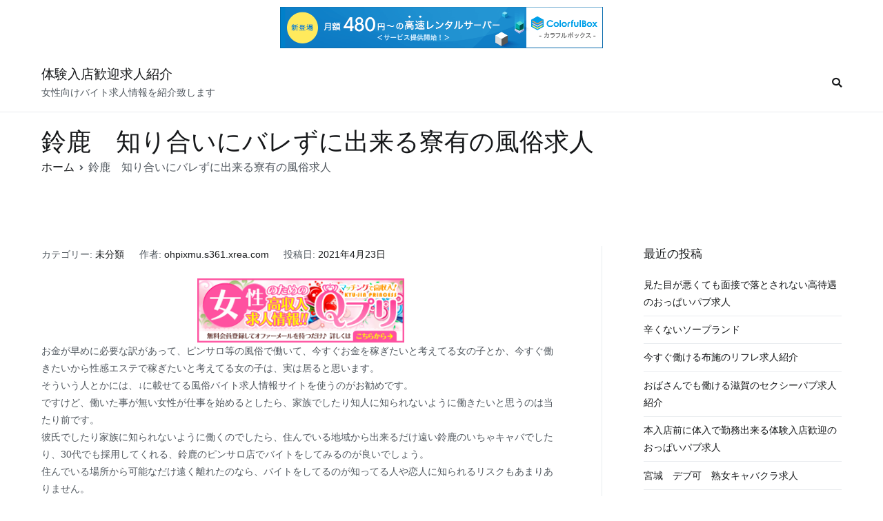

--- FILE ---
content_type: text/html; charset=UTF-8
request_url: http://ohpixmu.s361.xrea.com/?p=238
body_size: 9370
content:
<!doctype html>
		<html lang="ja">
		
	<head>

				<meta charset="UTF-8">
		<meta name="viewport" content="width=device-width, initial-scale=1">
		<link rel="profile" href="http://gmpg.org/xfn/11">
		
		<title>鈴鹿　知り合いにバレずに出来る寮有の風俗求人 &#8211; 体験入店歓迎求人紹介</title>
<meta name='robots' content='max-image-preview:large' />
<link rel="alternate" type="application/rss+xml" title="体験入店歓迎求人紹介 &raquo; フィード" href="http://ohpixmu.s361.xrea.com/?feed=rss2" />
<link rel="alternate" type="application/rss+xml" title="体験入店歓迎求人紹介 &raquo; コメントフィード" href="http://ohpixmu.s361.xrea.com/?feed=comments-rss2" />
<script type="text/javascript">
/* <![CDATA[ */
window._wpemojiSettings = {"baseUrl":"https:\/\/s.w.org\/images\/core\/emoji\/15.0.3\/72x72\/","ext":".png","svgUrl":"https:\/\/s.w.org\/images\/core\/emoji\/15.0.3\/svg\/","svgExt":".svg","source":{"concatemoji":"http:\/\/ohpixmu.s361.xrea.com\/wp-includes\/js\/wp-emoji-release.min.js?ver=6.5.7"}};
/*! This file is auto-generated */
!function(i,n){var o,s,e;function c(e){try{var t={supportTests:e,timestamp:(new Date).valueOf()};sessionStorage.setItem(o,JSON.stringify(t))}catch(e){}}function p(e,t,n){e.clearRect(0,0,e.canvas.width,e.canvas.height),e.fillText(t,0,0);var t=new Uint32Array(e.getImageData(0,0,e.canvas.width,e.canvas.height).data),r=(e.clearRect(0,0,e.canvas.width,e.canvas.height),e.fillText(n,0,0),new Uint32Array(e.getImageData(0,0,e.canvas.width,e.canvas.height).data));return t.every(function(e,t){return e===r[t]})}function u(e,t,n){switch(t){case"flag":return n(e,"\ud83c\udff3\ufe0f\u200d\u26a7\ufe0f","\ud83c\udff3\ufe0f\u200b\u26a7\ufe0f")?!1:!n(e,"\ud83c\uddfa\ud83c\uddf3","\ud83c\uddfa\u200b\ud83c\uddf3")&&!n(e,"\ud83c\udff4\udb40\udc67\udb40\udc62\udb40\udc65\udb40\udc6e\udb40\udc67\udb40\udc7f","\ud83c\udff4\u200b\udb40\udc67\u200b\udb40\udc62\u200b\udb40\udc65\u200b\udb40\udc6e\u200b\udb40\udc67\u200b\udb40\udc7f");case"emoji":return!n(e,"\ud83d\udc26\u200d\u2b1b","\ud83d\udc26\u200b\u2b1b")}return!1}function f(e,t,n){var r="undefined"!=typeof WorkerGlobalScope&&self instanceof WorkerGlobalScope?new OffscreenCanvas(300,150):i.createElement("canvas"),a=r.getContext("2d",{willReadFrequently:!0}),o=(a.textBaseline="top",a.font="600 32px Arial",{});return e.forEach(function(e){o[e]=t(a,e,n)}),o}function t(e){var t=i.createElement("script");t.src=e,t.defer=!0,i.head.appendChild(t)}"undefined"!=typeof Promise&&(o="wpEmojiSettingsSupports",s=["flag","emoji"],n.supports={everything:!0,everythingExceptFlag:!0},e=new Promise(function(e){i.addEventListener("DOMContentLoaded",e,{once:!0})}),new Promise(function(t){var n=function(){try{var e=JSON.parse(sessionStorage.getItem(o));if("object"==typeof e&&"number"==typeof e.timestamp&&(new Date).valueOf()<e.timestamp+604800&&"object"==typeof e.supportTests)return e.supportTests}catch(e){}return null}();if(!n){if("undefined"!=typeof Worker&&"undefined"!=typeof OffscreenCanvas&&"undefined"!=typeof URL&&URL.createObjectURL&&"undefined"!=typeof Blob)try{var e="postMessage("+f.toString()+"("+[JSON.stringify(s),u.toString(),p.toString()].join(",")+"));",r=new Blob([e],{type:"text/javascript"}),a=new Worker(URL.createObjectURL(r),{name:"wpTestEmojiSupports"});return void(a.onmessage=function(e){c(n=e.data),a.terminate(),t(n)})}catch(e){}c(n=f(s,u,p))}t(n)}).then(function(e){for(var t in e)n.supports[t]=e[t],n.supports.everything=n.supports.everything&&n.supports[t],"flag"!==t&&(n.supports.everythingExceptFlag=n.supports.everythingExceptFlag&&n.supports[t]);n.supports.everythingExceptFlag=n.supports.everythingExceptFlag&&!n.supports.flag,n.DOMReady=!1,n.readyCallback=function(){n.DOMReady=!0}}).then(function(){return e}).then(function(){var e;n.supports.everything||(n.readyCallback(),(e=n.source||{}).concatemoji?t(e.concatemoji):e.wpemoji&&e.twemoji&&(t(e.twemoji),t(e.wpemoji)))}))}((window,document),window._wpemojiSettings);
/* ]]> */
</script>
<style id='wp-emoji-styles-inline-css' type='text/css'>

	img.wp-smiley, img.emoji {
		display: inline !important;
		border: none !important;
		box-shadow: none !important;
		height: 1em !important;
		width: 1em !important;
		margin: 0 0.07em !important;
		vertical-align: -0.1em !important;
		background: none !important;
		padding: 0 !important;
	}
</style>
<link rel='stylesheet' id='wp-block-library-css' href='http://ohpixmu.s361.xrea.com/wp-includes/css/dist/block-library/style.min.css?ver=6.5.7' type='text/css' media='all' />
<style id='wp-block-library-theme-inline-css' type='text/css'>
.wp-block-audio figcaption{color:#555;font-size:13px;text-align:center}.is-dark-theme .wp-block-audio figcaption{color:#ffffffa6}.wp-block-audio{margin:0 0 1em}.wp-block-code{border:1px solid #ccc;border-radius:4px;font-family:Menlo,Consolas,monaco,monospace;padding:.8em 1em}.wp-block-embed figcaption{color:#555;font-size:13px;text-align:center}.is-dark-theme .wp-block-embed figcaption{color:#ffffffa6}.wp-block-embed{margin:0 0 1em}.blocks-gallery-caption{color:#555;font-size:13px;text-align:center}.is-dark-theme .blocks-gallery-caption{color:#ffffffa6}.wp-block-image figcaption{color:#555;font-size:13px;text-align:center}.is-dark-theme .wp-block-image figcaption{color:#ffffffa6}.wp-block-image{margin:0 0 1em}.wp-block-pullquote{border-bottom:4px solid;border-top:4px solid;color:currentColor;margin-bottom:1.75em}.wp-block-pullquote cite,.wp-block-pullquote footer,.wp-block-pullquote__citation{color:currentColor;font-size:.8125em;font-style:normal;text-transform:uppercase}.wp-block-quote{border-left:.25em solid;margin:0 0 1.75em;padding-left:1em}.wp-block-quote cite,.wp-block-quote footer{color:currentColor;font-size:.8125em;font-style:normal;position:relative}.wp-block-quote.has-text-align-right{border-left:none;border-right:.25em solid;padding-left:0;padding-right:1em}.wp-block-quote.has-text-align-center{border:none;padding-left:0}.wp-block-quote.is-large,.wp-block-quote.is-style-large,.wp-block-quote.is-style-plain{border:none}.wp-block-search .wp-block-search__label{font-weight:700}.wp-block-search__button{border:1px solid #ccc;padding:.375em .625em}:where(.wp-block-group.has-background){padding:1.25em 2.375em}.wp-block-separator.has-css-opacity{opacity:.4}.wp-block-separator{border:none;border-bottom:2px solid;margin-left:auto;margin-right:auto}.wp-block-separator.has-alpha-channel-opacity{opacity:1}.wp-block-separator:not(.is-style-wide):not(.is-style-dots){width:100px}.wp-block-separator.has-background:not(.is-style-dots){border-bottom:none;height:1px}.wp-block-separator.has-background:not(.is-style-wide):not(.is-style-dots){height:2px}.wp-block-table{margin:0 0 1em}.wp-block-table td,.wp-block-table th{word-break:normal}.wp-block-table figcaption{color:#555;font-size:13px;text-align:center}.is-dark-theme .wp-block-table figcaption{color:#ffffffa6}.wp-block-video figcaption{color:#555;font-size:13px;text-align:center}.is-dark-theme .wp-block-video figcaption{color:#ffffffa6}.wp-block-video{margin:0 0 1em}.wp-block-template-part.has-background{margin-bottom:0;margin-top:0;padding:1.25em 2.375em}
</style>
<style id='classic-theme-styles-inline-css' type='text/css'>
/*! This file is auto-generated */
.wp-block-button__link{color:#fff;background-color:#32373c;border-radius:9999px;box-shadow:none;text-decoration:none;padding:calc(.667em + 2px) calc(1.333em + 2px);font-size:1.125em}.wp-block-file__button{background:#32373c;color:#fff;text-decoration:none}
</style>
<style id='global-styles-inline-css' type='text/css'>
body{--wp--preset--color--black: #000000;--wp--preset--color--cyan-bluish-gray: #abb8c3;--wp--preset--color--white: #ffffff;--wp--preset--color--pale-pink: #f78da7;--wp--preset--color--vivid-red: #cf2e2e;--wp--preset--color--luminous-vivid-orange: #ff6900;--wp--preset--color--luminous-vivid-amber: #fcb900;--wp--preset--color--light-green-cyan: #7bdcb5;--wp--preset--color--vivid-green-cyan: #00d084;--wp--preset--color--pale-cyan-blue: #8ed1fc;--wp--preset--color--vivid-cyan-blue: #0693e3;--wp--preset--color--vivid-purple: #9b51e0;--wp--preset--gradient--vivid-cyan-blue-to-vivid-purple: linear-gradient(135deg,rgba(6,147,227,1) 0%,rgb(155,81,224) 100%);--wp--preset--gradient--light-green-cyan-to-vivid-green-cyan: linear-gradient(135deg,rgb(122,220,180) 0%,rgb(0,208,130) 100%);--wp--preset--gradient--luminous-vivid-amber-to-luminous-vivid-orange: linear-gradient(135deg,rgba(252,185,0,1) 0%,rgba(255,105,0,1) 100%);--wp--preset--gradient--luminous-vivid-orange-to-vivid-red: linear-gradient(135deg,rgba(255,105,0,1) 0%,rgb(207,46,46) 100%);--wp--preset--gradient--very-light-gray-to-cyan-bluish-gray: linear-gradient(135deg,rgb(238,238,238) 0%,rgb(169,184,195) 100%);--wp--preset--gradient--cool-to-warm-spectrum: linear-gradient(135deg,rgb(74,234,220) 0%,rgb(151,120,209) 20%,rgb(207,42,186) 40%,rgb(238,44,130) 60%,rgb(251,105,98) 80%,rgb(254,248,76) 100%);--wp--preset--gradient--blush-light-purple: linear-gradient(135deg,rgb(255,206,236) 0%,rgb(152,150,240) 100%);--wp--preset--gradient--blush-bordeaux: linear-gradient(135deg,rgb(254,205,165) 0%,rgb(254,45,45) 50%,rgb(107,0,62) 100%);--wp--preset--gradient--luminous-dusk: linear-gradient(135deg,rgb(255,203,112) 0%,rgb(199,81,192) 50%,rgb(65,88,208) 100%);--wp--preset--gradient--pale-ocean: linear-gradient(135deg,rgb(255,245,203) 0%,rgb(182,227,212) 50%,rgb(51,167,181) 100%);--wp--preset--gradient--electric-grass: linear-gradient(135deg,rgb(202,248,128) 0%,rgb(113,206,126) 100%);--wp--preset--gradient--midnight: linear-gradient(135deg,rgb(2,3,129) 0%,rgb(40,116,252) 100%);--wp--preset--font-size--small: 13px;--wp--preset--font-size--medium: 20px;--wp--preset--font-size--large: 36px;--wp--preset--font-size--x-large: 42px;--wp--preset--spacing--20: 0.44rem;--wp--preset--spacing--30: 0.67rem;--wp--preset--spacing--40: 1rem;--wp--preset--spacing--50: 1.5rem;--wp--preset--spacing--60: 2.25rem;--wp--preset--spacing--70: 3.38rem;--wp--preset--spacing--80: 5.06rem;--wp--preset--shadow--natural: 6px 6px 9px rgba(0, 0, 0, 0.2);--wp--preset--shadow--deep: 12px 12px 50px rgba(0, 0, 0, 0.4);--wp--preset--shadow--sharp: 6px 6px 0px rgba(0, 0, 0, 0.2);--wp--preset--shadow--outlined: 6px 6px 0px -3px rgba(255, 255, 255, 1), 6px 6px rgba(0, 0, 0, 1);--wp--preset--shadow--crisp: 6px 6px 0px rgba(0, 0, 0, 1);}:where(.is-layout-flex){gap: 0.5em;}:where(.is-layout-grid){gap: 0.5em;}body .is-layout-flex{display: flex;}body .is-layout-flex{flex-wrap: wrap;align-items: center;}body .is-layout-flex > *{margin: 0;}body .is-layout-grid{display: grid;}body .is-layout-grid > *{margin: 0;}:where(.wp-block-columns.is-layout-flex){gap: 2em;}:where(.wp-block-columns.is-layout-grid){gap: 2em;}:where(.wp-block-post-template.is-layout-flex){gap: 1.25em;}:where(.wp-block-post-template.is-layout-grid){gap: 1.25em;}.has-black-color{color: var(--wp--preset--color--black) !important;}.has-cyan-bluish-gray-color{color: var(--wp--preset--color--cyan-bluish-gray) !important;}.has-white-color{color: var(--wp--preset--color--white) !important;}.has-pale-pink-color{color: var(--wp--preset--color--pale-pink) !important;}.has-vivid-red-color{color: var(--wp--preset--color--vivid-red) !important;}.has-luminous-vivid-orange-color{color: var(--wp--preset--color--luminous-vivid-orange) !important;}.has-luminous-vivid-amber-color{color: var(--wp--preset--color--luminous-vivid-amber) !important;}.has-light-green-cyan-color{color: var(--wp--preset--color--light-green-cyan) !important;}.has-vivid-green-cyan-color{color: var(--wp--preset--color--vivid-green-cyan) !important;}.has-pale-cyan-blue-color{color: var(--wp--preset--color--pale-cyan-blue) !important;}.has-vivid-cyan-blue-color{color: var(--wp--preset--color--vivid-cyan-blue) !important;}.has-vivid-purple-color{color: var(--wp--preset--color--vivid-purple) !important;}.has-black-background-color{background-color: var(--wp--preset--color--black) !important;}.has-cyan-bluish-gray-background-color{background-color: var(--wp--preset--color--cyan-bluish-gray) !important;}.has-white-background-color{background-color: var(--wp--preset--color--white) !important;}.has-pale-pink-background-color{background-color: var(--wp--preset--color--pale-pink) !important;}.has-vivid-red-background-color{background-color: var(--wp--preset--color--vivid-red) !important;}.has-luminous-vivid-orange-background-color{background-color: var(--wp--preset--color--luminous-vivid-orange) !important;}.has-luminous-vivid-amber-background-color{background-color: var(--wp--preset--color--luminous-vivid-amber) !important;}.has-light-green-cyan-background-color{background-color: var(--wp--preset--color--light-green-cyan) !important;}.has-vivid-green-cyan-background-color{background-color: var(--wp--preset--color--vivid-green-cyan) !important;}.has-pale-cyan-blue-background-color{background-color: var(--wp--preset--color--pale-cyan-blue) !important;}.has-vivid-cyan-blue-background-color{background-color: var(--wp--preset--color--vivid-cyan-blue) !important;}.has-vivid-purple-background-color{background-color: var(--wp--preset--color--vivid-purple) !important;}.has-black-border-color{border-color: var(--wp--preset--color--black) !important;}.has-cyan-bluish-gray-border-color{border-color: var(--wp--preset--color--cyan-bluish-gray) !important;}.has-white-border-color{border-color: var(--wp--preset--color--white) !important;}.has-pale-pink-border-color{border-color: var(--wp--preset--color--pale-pink) !important;}.has-vivid-red-border-color{border-color: var(--wp--preset--color--vivid-red) !important;}.has-luminous-vivid-orange-border-color{border-color: var(--wp--preset--color--luminous-vivid-orange) !important;}.has-luminous-vivid-amber-border-color{border-color: var(--wp--preset--color--luminous-vivid-amber) !important;}.has-light-green-cyan-border-color{border-color: var(--wp--preset--color--light-green-cyan) !important;}.has-vivid-green-cyan-border-color{border-color: var(--wp--preset--color--vivid-green-cyan) !important;}.has-pale-cyan-blue-border-color{border-color: var(--wp--preset--color--pale-cyan-blue) !important;}.has-vivid-cyan-blue-border-color{border-color: var(--wp--preset--color--vivid-cyan-blue) !important;}.has-vivid-purple-border-color{border-color: var(--wp--preset--color--vivid-purple) !important;}.has-vivid-cyan-blue-to-vivid-purple-gradient-background{background: var(--wp--preset--gradient--vivid-cyan-blue-to-vivid-purple) !important;}.has-light-green-cyan-to-vivid-green-cyan-gradient-background{background: var(--wp--preset--gradient--light-green-cyan-to-vivid-green-cyan) !important;}.has-luminous-vivid-amber-to-luminous-vivid-orange-gradient-background{background: var(--wp--preset--gradient--luminous-vivid-amber-to-luminous-vivid-orange) !important;}.has-luminous-vivid-orange-to-vivid-red-gradient-background{background: var(--wp--preset--gradient--luminous-vivid-orange-to-vivid-red) !important;}.has-very-light-gray-to-cyan-bluish-gray-gradient-background{background: var(--wp--preset--gradient--very-light-gray-to-cyan-bluish-gray) !important;}.has-cool-to-warm-spectrum-gradient-background{background: var(--wp--preset--gradient--cool-to-warm-spectrum) !important;}.has-blush-light-purple-gradient-background{background: var(--wp--preset--gradient--blush-light-purple) !important;}.has-blush-bordeaux-gradient-background{background: var(--wp--preset--gradient--blush-bordeaux) !important;}.has-luminous-dusk-gradient-background{background: var(--wp--preset--gradient--luminous-dusk) !important;}.has-pale-ocean-gradient-background{background: var(--wp--preset--gradient--pale-ocean) !important;}.has-electric-grass-gradient-background{background: var(--wp--preset--gradient--electric-grass) !important;}.has-midnight-gradient-background{background: var(--wp--preset--gradient--midnight) !important;}.has-small-font-size{font-size: var(--wp--preset--font-size--small) !important;}.has-medium-font-size{font-size: var(--wp--preset--font-size--medium) !important;}.has-large-font-size{font-size: var(--wp--preset--font-size--large) !important;}.has-x-large-font-size{font-size: var(--wp--preset--font-size--x-large) !important;}
.wp-block-navigation a:where(:not(.wp-element-button)){color: inherit;}
:where(.wp-block-post-template.is-layout-flex){gap: 1.25em;}:where(.wp-block-post-template.is-layout-grid){gap: 1.25em;}
:where(.wp-block-columns.is-layout-flex){gap: 2em;}:where(.wp-block-columns.is-layout-grid){gap: 2em;}
.wp-block-pullquote{font-size: 1.5em;line-height: 1.6;}
</style>
<link rel='stylesheet' id='font-awesome-css' href='http://ohpixmu.s361.xrea.com/wp-content/themes/zakra/assets/lib/font-awesome/css/font-awesome.min.css?ver=4.7.0' type='text/css' media='all' />
<link rel='stylesheet' id='zakra-style-css' href='http://ohpixmu.s361.xrea.com/wp-content/themes/zakra/style.css?ver=6.5.7' type='text/css' media='all' />
<style id='zakra-style-inline-css' type='text/css'>
h1, h2, h3, h4, h5, h6{font-family: -apple-system, blinkmacsystemfont, segoe ui, roboto, oxygen-sans, ubuntu, cantarell, helvetica neue, helvetica, arial, sans-serif;font-size: 2.5rem;line-height: 1.3;color: #16181a;}
</style>
<link rel="https://api.w.org/" href="http://ohpixmu.s361.xrea.com/index.php?rest_route=/" /><link rel="alternate" type="application/json" href="http://ohpixmu.s361.xrea.com/index.php?rest_route=/wp/v2/posts/238" /><link rel="EditURI" type="application/rsd+xml" title="RSD" href="http://ohpixmu.s361.xrea.com/xmlrpc.php?rsd" />
<meta name="generator" content="WordPress 6.5.7" />
<link rel="canonical" href="http://ohpixmu.s361.xrea.com/?p=238" />
<link rel='shortlink' href='http://ohpixmu.s361.xrea.com/?p=238' />
<link rel="alternate" type="application/json+oembed" href="http://ohpixmu.s361.xrea.com/index.php?rest_route=%2Foembed%2F1.0%2Fembed&#038;url=http%3A%2F%2Fohpixmu.s361.xrea.com%2F%3Fp%3D238" />
<link rel="alternate" type="text/xml+oembed" href="http://ohpixmu.s361.xrea.com/index.php?rest_route=%2Foembed%2F1.0%2Fembed&#038;url=http%3A%2F%2Fohpixmu.s361.xrea.com%2F%3Fp%3D238&#038;format=xml" />
		<style id="background-color-css">
			body.custom-background #page { background-color: # }
		</style>
		
	
<script type="text/javascript" charset="UTF-8" src="//cache1.value-domain.com/xrea_header.js" async="async"></script>
</head>

<body class="post-template-default single single-post postid-238 single-format-standard tg-site-layout--right tg-container--wide has-page-header has-breadcrumbs">


<div id="page" class="site tg-site">
				<a class="skip-link screen-reader-text" href="#content">コンテンツへスキップ</a>
		

	<header id="masthead" class="site-header tg-site-header tg-site-header--left">

		


	<div class="tg-site-header-bottom">
	<div class="tg-header-container tg-container tg-container--flex tg-container--flex-center tg-container--flex-space-between">

		
		
			<div class="tg-block tg-block--one">

						<div class="site-branding">
						<div class="site-info-wrap">
									<p class="site-title">
						<a href="http://ohpixmu.s361.xrea.com/" rel="home">体験入店歓迎求人紹介</a>
					</p>
										<p class="site-description">女性向けバイト求人情報を紹介致します</p>
							</div>

		</div><!-- .site-branding -->
		
			</div> <!-- /.tg-site-header__block--one -->

			
			<div class="tg-block tg-block--two">

						<nav id="site-navigation"
			 class="main-navigation tg-primary-menu tg-primary-menu--style-underline">
			<div id="primary-menu" class="menu-primary"><ul><li class="menu-item tg-menu-item tg-menu-item-search"><a href="#"><i class="tg-icon tg-icon-search"></i></a><form role="search" method="get" class="search-form" action="http://ohpixmu.s361.xrea.com/">
				<label>
					<span class="screen-reader-text">検索:</span>
					<input type="search" class="search-field" placeholder="検索&hellip;" value="" name="s" />
				</label>
				<input type="submit" class="search-submit" value="検索" />
			</form></li><!-- /.tg-header-search --></ul></div>		</nav><!-- #site-navigation -->
				<nav id="header-action" class="tg-header-action">
			<ul class="tg-header-action-list">
				<li class="tg-header-action__item tg-mobile-toggle" >
										<button aria-label="メインメニュー" >
						<i class="tg-icon tg-icon-bars"></i>
					</button>
				</li><!-- /.tg-mobile-toggle -->
			</ul><!-- /.zakra-header-action-list -->
		</nav><!-- #header-action -->
				<nav id="mobile-navigation" class="tg-mobile-navigation"
			>

			<div id="mobile-primary-menu" class="menu"></div>

		</nav><!-- /#mobile-navigation-->
		
			</div> <!-- /.tg-site-header__block-two -->

			
	</div>
	<!-- /.tg-container -->
	</div>
	<!-- /.tg-site-header-bottom -->
		
	</header><!-- #masthead -->
		
	<main id="main" class="site-main">
		
		<header class="tg-page-header tg-page-header--left">
			<div class="tg-container tg-container--flex tg-container--flex-center tg-container--flex-space-between">
				<h1 class="tg-page-header__title">鈴鹿　知り合いにバレずに出来る寮有の風俗求人</h1>
				<nav role="navigation" aria-label="パンくずリスト" class="breadcrumb-trail breadcrumbs" itemprop="breadcrumb"><ul class="trail-items" itemscope itemtype="http://schema.org/BreadcrumbList"><meta name="numberOfItems" content="2" /><meta name="itemListOrder" content="Ascending" /><li itemprop="itemListElement" itemscope itemtype="http://schema.org/ListItem" class="trail-item"><a href="http://ohpixmu.s361.xrea.com" rel="home" itemprop="item"><span itemprop="name">ホーム</span></a><meta itemprop="position" content="1" /></li><li class="trail-item trail-end"><span>鈴鹿　知り合いにバレずに出来る寮有の風俗求人</span></li></ul></nav>			</div>
		</header>
		<!-- /.page-header -->
				<div id="content" class="site-content">
			<div class="tg-container tg-container--flex tg-container--flex-space-between">
		
	<div id="primary" class="content-area">
		
		
<article id="post-238" class="tg-meta-style-one post-238 post type-post status-publish format-standard hentry category-uncategorized zakra-single-article zakra-article-post">
	
				<header class="entry-header">
				
			</header><!-- .entry-header -->

					<div class="entry-meta">
				<span class="cat-links">カテゴリー: <a href="http://ohpixmu.s361.xrea.com/?cat=1" rel="category">未分類</a></span><span class="byline"> 作者: <span class="author vcard"><a class="url fn n" href="http://ohpixmu.s361.xrea.com/?author=1">ohpixmu.s361.xrea.com</a></span></span><span class="posted-on">投稿日: <a href="http://ohpixmu.s361.xrea.com/?p=238" rel="bookmark"><time class="entry-date published" datetime="2021-04-23T14:36:07+09:00">2021年4月23日</time><time class="updated" datetime="2021-04-23T14:36:21+09:00">2021年4月23日</time></a></span>			</div><!-- .entry-meta -->

					<div class="entry-content">
				<div align="center"><a href="https://night-work.sakura.ne.jp/click/fuzoku"><img fetchpriority="high" decoding="async" src="https://night-work.sakura.ne.jp/click/fuzoku_banner" width="300" height="250" border="0" /></a></div>
<p>お金が早めに必要な訳があって、ピンサロ等の風俗で働いて、今すぐお金を稼ぎたいと考えてる女の子とか、今すぐ働きたいから性感エステで稼ぎたいと考えてる女の子は、実は居ると思います。<br />そういう人とかには、↓に載せてる風俗バイト求人情報サイトを使うのがお勧めです。<br />ですけど、働いた事が無い女性が仕事を始めるとしたら、家族でしたり知人に知られないように働きたいと思うのは当たり前です。<br />彼氏でしたり家族に知られないように働くのでしたら、住んでいる地域から出来るだけ遠い鈴鹿のいちゃキャバでしたり、30代でも採用してくれる、鈴鹿のピンサロ店でバイトをしてみるのが良いでしょう。<br />住んでいる場所から可能なだけ遠く離れたのなら、バイトをしてるのが知ってる人や恋人に知られるリスクもあまりありません。<br />自宅から離れた鈴鹿の日払いのセクシーパブ店だったり、鈴鹿の知ってる人にバレずに働ける寮があるイメクラ求人を見つけて働きたいのなら、こちらに掲載してる風俗バイト求人情報サイトを利用して、知り合いに秘密で出来る寮有の求人に応募をしてみると良いかも知れませんね♪</p>
<div align="center"><a href="https://night-work.sakura.ne.jp/click/fuzoku"><img decoding="async" src="https://night-work.sakura.ne.jp/button.jpg" width="350" height="65" border="0" /></a></div>
<p><span id="more-238"></span>家族にバレずに働ける寮完備の鈴鹿のいちゃキャバ店の求人とか、性感エステの店員募集の求人とか、30代でも働ける、鈴鹿の回春エステ嬢募集は見つかりましたか？当ページに掲載してる高収入求人サイトには、鈴鹿の親に内緒で出来る寮完備の風俗嬢募集の求人は当然、アリバイ用の存在しない会社を用意してるアリバイ対策が万全なアロマエステ店を、無料で紹介してくれますから、なるべく早めに稼いでみたい三重県の女の子は当然、三重県でコンビニ等の通常のアルバイトをしてるけど、低時給でお金を全く稼げないと困ってる三重県の大学生に、非常に一度試しに利用して欲しいですね。<br />アリバイ用のお店を用意してるアリバイをしっかり用意してくれる鈴鹿のソープランド店だったら、知人に、風俗嬢をして稼いでる事実がバレてしまう不安もありませんので安心です。<br />鈴鹿へ出稼ぎでお金を稼ぎに知り合いに内緒で来て、鈴鹿の期間限定で出稼ぎが可能な寮有のオナクラとかの風俗店で、一度働いて、沢山お金を稼いでみませんか？やりたい大学生の女の子でしたら、このページに載せてる良い求人が多数ある、当サイトお勧めの女性向けバイト求人情報サイトに鈴鹿の知人に知られずに働ける寮がある風俗求人等を斡旋して貰い、試しに働いてみてください。<br />バイト求人サイトを使って良いお店の求人を探したい女の子はこちらからどうぞ。</p>
<div align="center"><a href="https://night-work.sakura.ne.jp/click/fuzoku"><img fetchpriority="high" decoding="async" src="https://night-work.sakura.ne.jp/click/fuzoku_banner" width="300" height="250" border="0" /></a></div>
<p><!--trackback:-->	</p>
<li><a href="http://ebgvp.s501.xrea.com/?p=2223" target="_blank" rel="noopener">大分　今すぐ働けるキャバクラ嬢募集の求人紹介キャバクラ店員募集の求人紹介</a></li>
<p><!--trackback:-->	</p>
<li><a href="http://zyugmzci.s377.xrea.com/?p=462" target="_blank" rel="noopener">日立　在宅で出来る　チャットガール求人</a></li>
<p><!--trackback:-->	</p>
<li><a href="https://herkwicq.cocolog-nifty.com/blog/2021/04/post-1f155c.html" target="_blank" rel="noopener">富山　春休み期間限定　日払い求人紹介</a></li>
<p></p>
<li><a href="https://xn--gmqq4uh6gcmm.sakura.ne.jp/jiyushukkin/5218/">石川　自由出勤制で暇な時に仕事が出来るガールズバー求人</a></li>
<p></p>
<li><a href="https://xn--gmqq4uh6gcmm.sakura.ne.jp/jiyushukkin/460/">山梨　お金を稼ぎたい時にバイトが出来る自由出勤制のナイトワーク求人</a></li>
<p></p>
<div class="extra-hatom"><span class="entry-title">鈴鹿　知り合いにバレずに出来る寮有の風俗求人</span></div>			</div><!-- .entry-content -->

		
	</article><!-- #post-238 -->


	<nav class="navigation post-navigation" aria-label="投稿">
		<h2 class="screen-reader-text">投稿ナビゲーション</h2>
		<div class="nav-links"><div class="nav-previous"><a href="http://ohpixmu.s361.xrea.com/?p=236" rel="prev">自宅で気楽にアルバイトが出来る、在宅可のライブチャットのアルバイト求人</a></div><div class="nav-next"><a href="http://ohpixmu.s361.xrea.com/?p=240" rel="next">中野　ブスでも働かせてくれるセクキャバ求人</a></div></div>
	</nav>
			</div><!-- #primary -->


<aside id="secondary" class="tg-site-sidebar widget-area ">
	
		<section id="recent-posts-2" class="widget widget_recent_entries">
		<h2 class="widget-title">最近の投稿</h2>
		<ul>
											<li>
					<a href="http://ohpixmu.s361.xrea.com/?p=5825">見た目が悪くても面接で落とされない高待遇のおっぱいパブ求人</a>
									</li>
											<li>
					<a href="http://ohpixmu.s361.xrea.com/?p=5823">辛くないソープランド</a>
									</li>
											<li>
					<a href="http://ohpixmu.s361.xrea.com/?p=5821">今すぐ働ける布施のリフレ求人紹介</a>
									</li>
											<li>
					<a href="http://ohpixmu.s361.xrea.com/?p=5819">おばさんでも働ける滋賀のセクシーパブ求人紹介</a>
									</li>
											<li>
					<a href="http://ohpixmu.s361.xrea.com/?p=5817">本入店前に体入で勤務出来る体験入店歓迎のおっぱいパブ求人</a>
									</li>
											<li>
					<a href="http://ohpixmu.s361.xrea.com/?p=5815">宮城　デブ可　熟女キャバクラ求人</a>
									</li>
											<li>
					<a href="http://ohpixmu.s361.xrea.com/?p=5813">梅田　未経験でも大丈夫なオナクラ求人</a>
									</li>
											<li>
					<a href="http://ohpixmu.s361.xrea.com/?p=5811">部屋を提供してくれるお触りパブ求人</a>
									</li>
											<li>
					<a href="http://ohpixmu.s361.xrea.com/?p=5809">ぽちゃでも採用される、ぽちゃ可のいちゃキャバ</a>
									</li>
											<li>
					<a href="http://ohpixmu.s361.xrea.com/?p=5807">木屋町　ぽっちゃり体型可　昼キャバ求人</a>
									</li>
											<li>
					<a href="http://ohpixmu.s361.xrea.com/?p=5805">鹿児島　４０歳以上可　コンパニオン求人</a>
									</li>
											<li>
					<a href="http://ohpixmu.s361.xrea.com/?p=5803">宮城　可愛くなくても働けるナイトワーク求人紹介</a>
									</li>
											<li>
					<a href="http://ohpixmu.s361.xrea.com/?p=5801">自由が丘　４０歳以上可　おっぱいパブ求人</a>
									</li>
											<li>
					<a href="http://ohpixmu.s361.xrea.com/?p=5799">三重　体験入店可　いちゃキャバ求人</a>
									</li>
											<li>
					<a href="http://ohpixmu.s361.xrea.com/?p=5797">中村　ブスでも働ける　オナクラ求人</a>
									</li>
											<li>
					<a href="http://ohpixmu.s361.xrea.com/?p=5796">体入歓迎の求人を紹介料無しで斡旋してくれる求人サイトを紹介</a>
									</li>
											<li>
					<a href="http://ohpixmu.s361.xrea.com/?p=5794">今すぐお金が必要だからアルバイトをしたい時に仕事が出来るキャバクラ求人紹介</a>
									</li>
											<li>
					<a href="http://ohpixmu.s361.xrea.com/?p=5792">出勤をした日にお金を日払いで支給してくれるガールズバー求人紹介</a>
									</li>
											<li>
					<a href="http://ohpixmu.s361.xrea.com/?p=5790">出来るだけ今すぐ働いていっぱいお金を稼げるナイトワーク求人紹介</a>
									</li>
											<li>
					<a href="http://ohpixmu.s361.xrea.com/?p=5788">体入で出勤出来る体験入店OKのセクキャバ求人紹介</a>
									</li>
					</ul>

		</section></aside><!-- #secondary -->

			</div>
		<!-- /.tg-container-->
		</div>
		<!-- /#content-->
				</main><!-- /#main -->
		
			<footer id="colophon" class="site-footer tg-site-footer ">
		
		
		<div class="tg-site-footer-widgets">
			<div class="tg-container">
							</div><!-- /.tg-container-->
		</div><!-- /.tg-site-footer-widgets -->

		
		
		<div class="tg-site-footer-bar tg-site-footer-bar--center">
			<div class="tg-container tg-container--flex tg-container--flex-top">
				<div class="tg-site-footer-section-1">

					Copyright &copy; 2026 <a href="http://ohpixmu.s361.xrea.com/" title="体験入店歓迎求人紹介">体験入店歓迎求人紹介</a>. Powered by <a href="https://zakratheme.com/" target="_blank" title="Zakra" rel="nofollow">Zakra</a> and <a href="https://wordpress.org/" target="_blank" title="WordPress" rel="nofollow">WordPress</a>.
				</div>
				<!-- /.tg-site-footer-section-1 -->

				<div class="tg-site-footer-section-2">

					
				</div>
				<!-- /.tg-site-footer-section-2 -->
			</div>
			<!-- /.tg-container-->
		</div>
		<!-- /.tg-site-footer-bar -->

		
			</footer><!-- #colophon -->
		
		</div><!-- #page -->
		
		<a href="#" id="tg-scroll-to-top" class="tg-scroll-to-top">
			<i class="tg-icon tg-icon-arrow-up"><span
						class="screen-reader-text">トップへ戻る</span></i>
		</a>

		<div class="tg-overlay-wrapper"></div>
		
<script type="text/javascript" src="http://ohpixmu.s361.xrea.com/wp-content/themes/zakra/assets/js/navigation.min.js?ver=20151215" id="zakra-navigation-js"></script>
<script type="text/javascript" src="http://ohpixmu.s361.xrea.com/wp-content/themes/zakra/assets/js/skip-link-focus-fix.min.js?ver=20151215" id="zakra-skip-link-focus-fix-js"></script>
<script type="text/javascript" src="http://ohpixmu.s361.xrea.com/wp-content/themes/zakra/assets/js/zakra-custom.min.js?ver=6.5.7" id="zakra-custom-js"></script>

</body>
</html>
